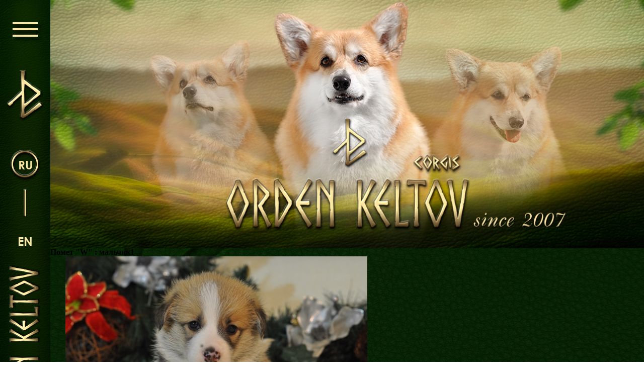

--- FILE ---
content_type: text/html; charset=utf-8
request_url: http://corgi-dnepr.com/nashi_pitomcy/kavalery_ordena/pomet_w_malchik1/pomet_w_malchik1/pomet_w_malchik3/
body_size: 6144
content:
<!DOCTYPE html PUBLIC "-//W3C//DTD XHTML 1.0 Transitional//EN" "http://www.w3.org/TR/xhtml1/DTD/xhtml1-transitional.dtd">
<html xmlns="http://www.w3.org/1999/xhtml" xmlns:umi="http://www.umi-cms.ru/TR/umi"><head><title>Питомник Вельш Корги Пемборк - Помет "W" : мальчик1</title><meta name="DESCRIPTION" content=""></meta><meta name="KEYWORDS" content=""></meta><meta http-equiv="Content-Type" content="text/html; charset=utf-8"></meta><meta name="viewport" content="width=device-width, initial-scale=1.0"></meta><link type="text/css" rel="stylesheet" href="/templates/corgi/css/owl.carousel.css"></link><link type="text/css" rel="stylesheet" href="/templates/corgi/css/animate.css"></link><link type="text/css" rel="stylesheet" href="/templates/corgi/css/jquery.fancybox.css"></link><link type="text/css" rel="stylesheet" href="/templates/corgi/css/style_new.css"></link><script type="text/javascript" src="/templates/corgi/js/libs/jquery/jquery.js"></script><script type="text/javascript" src="/templates/corgi/js/site/owl.carousel.js"></script><script type="text/javascript" src="/templates/corgi/js/libs/jquery.fancybox.js"></script><script type="text/javascript" src="/templates/corgi/js/site/main-page.js"></script><link href="http://fonts.googleapis.com/css?family=Neucha&amp;v2" rel="stylesheet" type="text/css"></link><script xmlns="">
			(function(i,s,o,g,r,a,m){i['GoogleAnalyticsObject']=r;i[r]=i[r]||function(){
			(i[r].q=i[r].q||[]).push(arguments)},i[r].l=1*new Date();a=s.createElement(o),
			m=s.getElementsByTagName(o)[0];a.async=1;a.src=g;m.parentNode.insertBefore(a,m)
			})(window,document,'script','//www.google-analytics.com/analytics.js','ga');

			ga('create', 'UA-64483991-1', 'auto');
			ga('send', 'pageview');

		</script><meta property="og:url" content="http://www.corgi-dnepr.com"></meta><meta property="og:type" content="website"></meta><meta property="og:title" content='Питомник Вельш Корги Пемборк - Помет "W" : мальчик1'></meta><meta property="og:description" content=""></meta><meta property="og:image" content="http://www.corgi-dnepr.com"></meta><script id="facebook-jssdk" src="//connect.facebook.net/ru_RU/all.js#xfbml=1"></script></head><body><div class="main-container"><div class="wrapper"><header class="header"><div class="header-bg"></div></header><div class="foto-page"><h1>Помет "W" : мальчик1</h1><div class="photo-wrap"><a href="/nashi_pitomcy/kavalery_ordena/pomet_w_malchik1/pomet_w_malchik1/pomet_w_malchik2/"><img class="prev-photo" src="/templates/corgi/img/arr_left.png"></img></a><a rel="lightbox" href="/images/cms/data/pomet_w_malchik1/mal_chik1_rodinka3.jpg"><img src="/images/cms/thumbs/689e2c0ba8e2e128f213a5a4cf7b929ef4f931ea/mal_chik1_rodinka3_600_auto_jpg.jpg"></img></a><a href="/nashi_pitomcy/kavalery_ordena/pomet_w_malchik1/pomet_w_malchik1/pomet_w_malchik4/"><img class="next-photo" src="/templates/corgi/img/arr_right.png"></img></a></div><div class="all"><a href="/nashi_pitomcy/kavalery_ordena/pomet_w_malchik1/pomet_w_malchik1/">Все фотографии</a></div></div></div><div class="menu_block"><div class="left_side mnu"><div class="mnu_btn"><span></span><span></span><span></span></div><a href="/" class="glif"><img src="/templates/corgi/images/glif.png" alt="glif"></img></a><div class="lang"><a href="javascript:void(0)" class="active">ru</a><span class="line"></span><a href="/en">en</a></div><img src="/templates/corgi/images/menu-logo-left.png" alt="logo"></img></div><div class="top_side mnu"><div class="mnu_btn"><span></span><span></span><span></span></div><div class="glif"><img src="/templates/corgi/images/glif-top.png" alt="glif"></img></div><img src="/templates/corgi/images/logo-top-mnu.png" class="logo-img" alt="logo"></img><div class="lang"><a href="javascript:void(0)" class="active">ru</a><span class="line"></span><a href="/en">en</a></div></div><div class="menu-content"><div class="main"><ul xmlns="" class="main_menu">
<li><a href="/" title="Головна">Головна</a></li>
<li><a href="/orden_keltov/" title="Орден Кельтів">Орден Кельтів</a></li>
<li><a href="/news1/" title="Новини">Новини</a></li>
<li><a href="/detskaya_komnata/" title="Дитяча кімната">Дитяча кімната</a></li>
<li><a href="/contacts/" title="Контакти">Контакти</a></li>
</ul></div><div class="dop"><ul xmlns="" class="dop_menu">
<li><a href="/nashi_pitomcy/" title="Наші коргі">Наші коргі</a></li>
<li><a href="/nashi_pitomcy/damy_ordena/" title="Дами Ордену">Дами Ордену</a></li>
<li><a href="/nashi_pitomcy/kavalery_ordena/" title="Кавалери Ордену">Кавалери Ордену</a></li>
</ul>
<ul xmlns="" class="dop_menu">
<li><a href="/detskaya_komnata/pomety_ordena_keltov/" title="Щенята ">Щенята </a></li>
<li><a href="/detskaya_komnata/" title="Дитяча кімната">Дитяча кімната</a></li>
</ul>
<ul xmlns="" class="dop_menu">
<li><a href="/biblioteka/" title="Бібліотека">Бібліотека</a></li>
<li><a href="/biblioteka/mify/" title="Міфи">Міфи</a></li>
<li><a href="/biblioteka/fakty/" title="Факти">Факти</a></li>
</ul>
<ul xmlns="" class="dop_menu">
<li><a href="/blog/" title="Блог">Блог</a></li>
<li><a href="/gallery/" title="Галереї">Галереї</a></li>
</ul></div><div class="m-footer"><div class="left"><p>Материалы являются собственностью corgi-dnepr.com</p><p>© Права защищены Законом Украины "ОБ АВТОРСКОМ ПРАВЕ И СМЕЖНЫХ ПРАВАХ"(№ 2627-III от 11 июля 2001 г.)</p></div><div class="right"><strong>Tel: +38 067 563-53-31</strong><p>Разработка сайта - <a href="https://webstudio.biz" target="_blank">"Первая Украинская Студия.</a></p></div></div></div></div></div></body></html>
<!-- This page generated in 0.104312 secs by XSLT, SITE MODE -->

--- FILE ---
content_type: application/javascript; charset=UTF-8
request_url: http://corgi-dnepr.com/templates/corgi/js/site/main-page.js
body_size: 3976
content:
$(document).ready(function() {

	$(window).resize(function(){
		if(toggle == true){
			closeMenu();
		}
		openSubmenu();
	});

	openSubmenu();
	form_view();
	ViewDetails();


	$(".news-slider, .champ-slider, .galery-slider").owlCarousel({
		items: 3,
		loop: false,
		nav: true,
		dots: false,
		margin: 0,
		responsiveClass: true,
		responsive:{
			320:{
				items:1
			},
			480:{
				items:2
			},
			768:{
				items:2
			},
			1024:{
				items:3
			}
		}
	});

	$('a.fancybox').fancybox({
		padding: 0,
		openEffect  : 'fade',
		closeEffect : 'fade',
		overlayOpacity: 0.9,
		helpers: {
			title:  null
		}
	});


	var toggle = false;
	var isOpen = false;

	$('.mnu_btn').click(function() {
		if(toggle == false && isOpen==false){
			openMenu();
		}
		else {
			if(toggle == true && isOpen==true){
				closeMenu();
			}
		}
	});

	// $('body').click(function(e) {
	// 	if(toggle == true && isOpen==true){closeMenu();}
	// });



	// $(window).resize(function() {
	// 	if(toggle == true){
	// 		closeMenu();
	// 	}
	// });

	function hideLayus(){$('.menu-content').css( "visibility", "hidden" );}
	function showLayus(){$('.menu-content').css( "visibility", "visible");}

	function openMenu(){
		
		var tX=$(window).width();

		toggle=true;
		showLayus();

		var time = 800;
		if($(window).width()>1900){time = 1000};

		$('.mnu_btn').addClass('close');

		$('.wrapper').animate({opacity: 1,left:tX.toString()},time,function(){isOpen=true;});

		$('.m-footer').addClass('open');
	}

	function closeMenu(){

		var time = 600;
		if($(window).width()>1900){time = 800};

		toggle=false;

		$('.mnu_btn').removeClass('close');

		$('.wrapper').animate({opacity: 1,left:'0'}, time, function() {
			hideLayus();
			isOpen=false;
		});

		$('.m-footer').removeClass('open');
	}

	function openSubmenu(){
		// $('.dop_menu > li > a').on('click', function(){
		// 	if($(window).width() <= 480){
		// 		$(this).next().slideToggle();
		// 		$(this).closest('li').toggleClass('close');
		// 		return false;
		// 	}
		// });
	}

	function form_view() {
		var formviewstatus = 0;
		$('#formviewzakazdog').css('display', 'none');
		$('#formview').click(function() {
			if (formviewstatus == 0) {
				$('#formviewzakazdog').slideToggle(800);
				$('#formview').html('Скрыть анкету');
				formviewstatus = 1;
			} else {
				$('#formviewzakazdog').slideToggle(800);
				$('#formview').html('Хочу щенка');
				formviewstatus = 0;
			}
		});
	}

	function ViewDetails(){

		$(".details").click(function() {
			var cur = $(this).parent().next();
			$(this).find('.details-but').toggleClass('open');
			if (cur.css('display') == 'block'){
				cur.css('display', 'none');
			}
			else{
				$('.rel-list').css('display', 'none');
				cur.css('display', 'block');
			}
		});

		$('#mother').click(function() {
			if(window.innerWidth < 680)
				return false;
			if ($('#mother-tree').css('display') == 'block')
			{
				$('#mother').removeClass('parent-active');
				$('#mother-tree').css('display', 'none');
				$('#mother-link').css('display', 'none');
			}
			else
			{
				$('#mother').addClass('parent-active');
				$('#mother-tree').css('display', 'block');
				$('#mother-link').css('display', 'block');

				$('#father').removeClass('parent-active');
				$('#father-tree').css('display', 'none');
				$('#father-link').css('display', 'none');
			}
		});

		$('#father').click(function() {
			if(window.innerWidth < 680)
				return false;
			if ($('#father-tree').css('display') == 'block')
			{
				$('#father').removeClass('parent-active');
				$('#father-tree').css('display', 'none');
				$('#father-link').css('display', 'none');
			}
			else
			{
				$('#father').addClass('parent-active');
				$('#father-tree').css('display', 'block');
				$('#father-link').css('display', 'block');

				$('#mother').removeClass('parent-active');
				$('#mother-tree').css('display', 'none');
				$('#mother-link').css('display', 'none');
			}
		});
		
		return false;
	}
	
});
